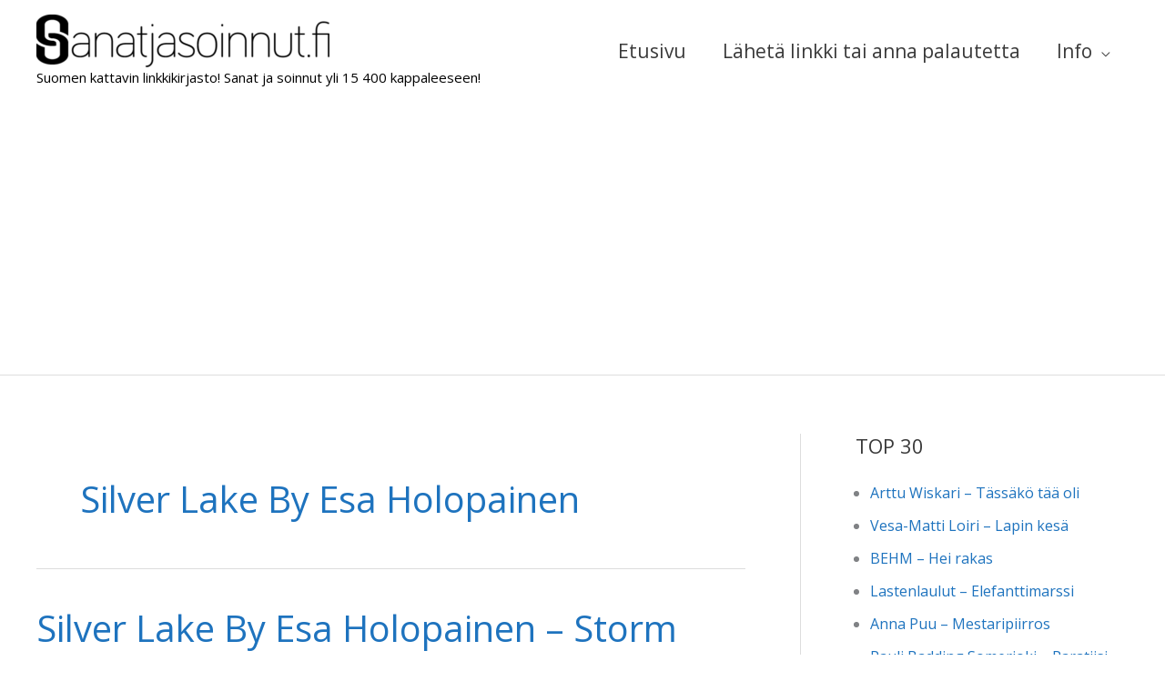

--- FILE ---
content_type: text/html; charset=UTF-8
request_url: https://sanatjasoinnut.fi/wp-admin/admin-ajax.php
body_size: 210
content:
2122044.a3bd420ce5be43908bcbbf5884969b3b

--- FILE ---
content_type: text/html; charset=utf-8
request_url: https://www.google.com/recaptcha/api2/aframe
body_size: 268
content:
<!DOCTYPE HTML><html><head><meta http-equiv="content-type" content="text/html; charset=UTF-8"></head><body><script nonce="dgAtuAQUW5vL5L4zHPMzIw">/** Anti-fraud and anti-abuse applications only. See google.com/recaptcha */ try{var clients={'sodar':'https://pagead2.googlesyndication.com/pagead/sodar?'};window.addEventListener("message",function(a){try{if(a.source===window.parent){var b=JSON.parse(a.data);var c=clients[b['id']];if(c){var d=document.createElement('img');d.src=c+b['params']+'&rc='+(localStorage.getItem("rc::a")?sessionStorage.getItem("rc::b"):"");window.document.body.appendChild(d);sessionStorage.setItem("rc::e",parseInt(sessionStorage.getItem("rc::e")||0)+1);localStorage.setItem("rc::h",'1769721108975');}}}catch(b){}});window.parent.postMessage("_grecaptcha_ready", "*");}catch(b){}</script></body></html>